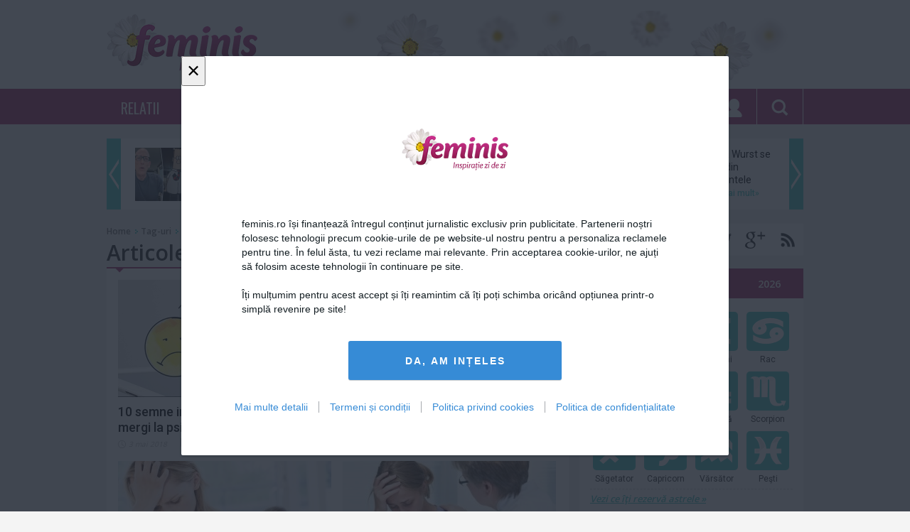

--- FILE ---
content_type: text/html; charset=utf-8
request_url: https://www.google.com/recaptcha/api2/aframe
body_size: 266
content:
<!DOCTYPE HTML><html><head><meta http-equiv="content-type" content="text/html; charset=UTF-8"></head><body><script nonce="hAEjUzUlp2netoSykvkFmw">/** Anti-fraud and anti-abuse applications only. See google.com/recaptcha */ try{var clients={'sodar':'https://pagead2.googlesyndication.com/pagead/sodar?'};window.addEventListener("message",function(a){try{if(a.source===window.parent){var b=JSON.parse(a.data);var c=clients[b['id']];if(c){var d=document.createElement('img');d.src=c+b['params']+'&rc='+(localStorage.getItem("rc::a")?sessionStorage.getItem("rc::b"):"");window.document.body.appendChild(d);sessionStorage.setItem("rc::e",parseInt(sessionStorage.getItem("rc::e")||0)+1);localStorage.setItem("rc::h",'1768444959816');}}}catch(b){}});window.parent.postMessage("_grecaptcha_ready", "*");}catch(b){}</script></body></html>

--- FILE ---
content_type: text/javascript;charset=utf-8
request_url: https://p1cluster.cxense.com/p1.js
body_size: 100
content:
cX.library.onP1('281tow8xkifeqjg361g4ce566');


--- FILE ---
content_type: text/javascript;charset=utf-8
request_url: https://id.cxense.com/public/user/id?json=%7B%22identities%22%3A%5B%7B%22type%22%3A%22ckp%22%2C%22id%22%3A%22mkeuglh5lti9qj2s%22%7D%2C%7B%22type%22%3A%22lst%22%2C%22id%22%3A%22281tow8xkifeqjg361g4ce566%22%7D%2C%7B%22type%22%3A%22cst%22%2C%22id%22%3A%22281tow8xkifeqjg361g4ce566%22%7D%5D%7D&callback=cXJsonpCB1
body_size: 206
content:
/**/
cXJsonpCB1({"httpStatus":200,"response":{"userId":"cx:38pww3ph9re9rj2a4ts8ux86z:338b6vewwylu6","newUser":false}})